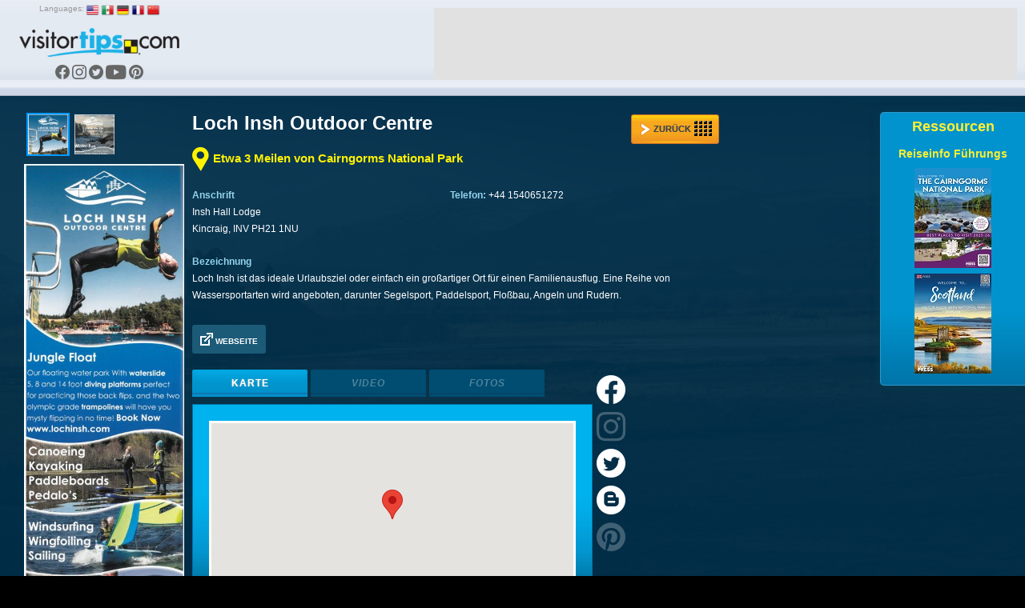

--- FILE ---
content_type: text/html; charset=UTF-8
request_url: https://www.visitortips.com/de/regions/cairngorms-national-park-553/att/brochure/loch-insh-outdoor-centre-57188/
body_size: 46201
content:
<!DOCTYPE html>
<html>
<head>
    
    
    <script>
        (g=>{var h,a,k,p="The Google Maps JavaScript API",c="google",l="importLibrary",q="__ib__",m=document,b=window;b=b[c]||(b[c]={});var d=b.maps||(b.maps={}),r=new Set,e=new URLSearchParams,u=()=>h||(h=new Promise(async(f,n)=>{await (a=m.createElement("script"));e.set("libraries",[...r]+"");for(k in g)e.set(k.replace(/[A-Z]/g,t=>"_"+t[0].toLowerCase()),g[k]);e.set("callback",c+".maps."+q);a.src=`https://maps.${c}apis.com/maps/api/js?`+e;d[q]=f;a.onerror=()=>h=n(Error(p+" could not load."));a.nonce=m.querySelector("script[nonce]")?.nonce||"";m.head.append(a)}));d[l]?console.warn(p+" only loads once. Ignoring:",g):d[l]=(f,...n)=>r.add(f)&&u().then(()=>d[l](f,...n))})({
            key: "AIzaSyC04cSxJOZtYN2PAmFSNuf0oMIX7JHvLR4",
            v: "weekly",
        });
    </script>
    <title>Loch Insh Outdoor Centre | Things to do on VisitorTips</title>

<!-- // Meta Tags // -->
<meta name="description" content="Loch Insh Outdoor Centre on VisitorTips | Discounts, hot deals, local activities, attractions, accommodations, dining, entertainment, tours, shopping, visitor information &amp; more | Online Brochures &amp; Online Brochure Racks." />
<meta name="generator" content="EditInSite" />
<meta name="copyright" content="Copyright &amp;copy; 2026.  All rights reserved." />
<meta name="author" content="Corporate Web Image, Inc." />

<!-- // Stylesheets // -->
<link href="/assets/vtips/css/visitortips.min.css?20230525" type="text/css" rel="stylesheet" media="all" />

<!-- // Script Files // -->
<script src="/assets/vtips/js/visitortips.min.js?20200812" type="text/javascript"></script>

<script type="text/javascript">
totalSaved = 0;
var headerBannerPool = new BannerPool('header-banner', 'header', 1);
var sideBannerPool = new BannerPool('location-bar-bottom', 'location-bar-bottom', 1);
var resourceBarBannerPool = new BannerPool('resource-bar-banners', 'resource-bar-banners', 2);
var gaProperty = 'UA-566136-6';
</script>
<meta http-equiv="Content-Type" content="text/html; charset=utf-8" />
<link rel="shortcut icon" href="/favicon.ico" type="image/x-icon">
<link rel="icon" href="/favicon.ico" type="image/x-icon">
<link rel="alternate" media="only screen and (max-width: 640px)" href="http://m.visitortips.com////att/brochure/loch-insh-outdoor-centre-57188/" />
</head>
<body class="body-de " onload="" >
<!-- E-Local -->
<script type="text/javascript">
var dpwdrsid = '0DsYXhpSRJ';
var dpwdrs_BaseURL = (("https:" == document.location.protocol) ? "https://data.processwebsitedata.com/rsv1/" : "http://data.processwebsitedata.com/rsv1/");
(function () {
var va = document.createElement('script'); va.type = 'text/javascript'; va.async = true;
va.src = dpwdrs_BaseURL + 'Scripts/rsvliveasync.js';
var sv = document.getElementsByTagName('script')[0]; sv.parentNode.insertBefore(va, sv);
})();
</script>
<!-- / E-Local -->
	<!-- Google Tag Manager --><noscript><iframe src="//www.googletagmanager.com/ns.html?id=GTM-MK8Q29&lang=de&profile=Default&isUser=No&city=Cairngorms+National+Park&catCode=att&plan=GBR%2FCNP&locationType=region&locationName=Cairngorms+National+Park&pageType=brochureDetail" height="0" width="0" style="display:none;visibility:hidden"></iframe></noscript><script>dataLayer = [{"lang":"de","profile":"Default","isUser":"No","countryCode":null,"stateCode":null,"cityCode":null,"city":"Cairngorms National Park","catCode":"att","plan":"GBR\/CNP","locationType":"region","locationName":"Cairngorms National Park","pageType":"brochureDetail"}];(function(w,d,s,l,i){w[l]=w[l]||[];w[l].push({'gtm.start':new Date().getTime(),event:'gtm.js'});var f=d.getElementsByTagName(s)[0],j=d.createElement(s),dl=l!='dataLayer'?'&l='+l:'';j.async=true;j.src='//www.googletagmanager.com/gtm.js?id='+i+dl;f.parentNode.insertBefore(j,f);})(window,document,'script','dataLayer','GTM-MK8Q29');</script><!-- End Google Tag Manager -->

	<div class="seh"><a href="https://www.corporatewebimage.com">Website designed and maintained by Corporate Web Image, Inc.</a></div>
	<div id="header-bar" class="body-shadow">
		<div id="header-banner"></div>
		<div id="flags">
			<label>Languages:</label>
			<a href="/en/regions/cairngorms-national-park-553/att/brochure/loch-insh-outdoor-centre-57188/" onclick="doit({&quot;event&quot;:&quot;Change Language&quot;,&quot;lang&quot;:&quot;en&quot;});"><img src="/assets/vtips/img/flags/16/us.png" width="16" height="16" border="0" alt="English" /></a>
			<a href="/es/regions/cairngorms-national-park-553/att/brochure/loch-insh-outdoor-centre-57188/" onclick="doit({&quot;event&quot;:&quot;Change Language&quot;,&quot;lang&quot;:&quot;es&quot;});"><img src="/assets/vtips/img/flags/16/mx.png" width="16" height="16" border="0" alt="Spanish" /></a>
			<a href="/de/regions/cairngorms-national-park-553/att/brochure/loch-insh-outdoor-centre-57188/" onclick="doit({&quot;event&quot;:&quot;Change Language&quot;,&quot;lang&quot;:&quot;de&quot;});"><img src="/assets/vtips/img/flags/16/de.png" width="16" height="16" border="0" alt="German" /></a>
			<a href="/fr/regions/cairngorms-national-park-553/att/brochure/loch-insh-outdoor-centre-57188/" onclick="doit({&quot;event&quot;:&quot;Change Language&quot;,&quot;lang&quot;:&quot;fr&quot;});"><img src="/assets/vtips/img/flags/16/fr.png" width="16" height="16" border="0" alt="French" /></a>
			<a href="/zh/regions/cairngorms-national-park-553/att/brochure/loch-insh-outdoor-centre-57188/" onclick="doit({&quot;event&quot;:&quot;Change Language&quot;,&quot;lang&quot;:&quot;zh&quot;});"><img src="/assets/vtips/img/flags/16/cn.png" width="16" height="16" border="0" alt="Chinese" /></a>
		</div>
		<div id="logo"><a href="/de/" onclick="doit({&quot;event&quot;:&quot;Click Logo&quot;,&quot;logoLocation&quot;:&quot;header&quot;});"><img src="/assets/vtips/img/tpl/vtips_logo.png" width="192" height="34" border="0" /></a></div>
		<div id="social">
			<a href="https://www.facebook.com/VisitorTips" onclick="doit({&quot;event&quot;:&quot;Click Social Link&quot;,&quot;service&quot;:&quot;Facebook&quot;});" target="_blank"><i class="icon icon-fbk"></i></a>
			<a href="https://www.instagram.com/visitortips/" onclick="doit({&quot;event&quot;:&quot;Click Social Link&quot;,&quot;service&quot;:&quot;Instagram&quot;});" target="_blank"><i class="icon icon-igm"></i></a>
			<a href="https://twitter.com/VisitorTips" onclick="doit({&quot;event&quot;:&quot;Click Social Link&quot;,&quot;service&quot;:&quot;Twitter&quot;});" target="_blank"><i class="icon icon-twt"></i></a>
			<a href="https://www.youtube.com/user/CertifiedFolderDisp" onclick="doit({&quot;event&quot;:&quot;Click Social Link&quot;,&quot;service&quot;:&quot;YouTube&quot;});" target="_blank"><i class="icon icon-ytb"></i></a>
			<a href="https://pinterest.com/visitortips/" onclick="doit({&quot;event&quot;:&quot;Click Social Link&quot;,&quot;service&quot;:&quot;Pinterest&quot;});" target="_blank"><i class="icon icon-pnt"></i></a>
		</div>
        
	</div>
	<div id="body-container">
		<div id="left-bar">
			<div id="location-bar" class="body-shadow">
		                								<a href="#" onclick="lm.openSelectionPane();doit({&quot;event&quot;:&quot;Show Locations&quot;});return false;" id="destination-name"><strong><span>Cairngorms National Park</span></strong></a>
                				<script type="text/javascript">
				lm.setLocation('553', '', '', '', 'Cairngorms National Park');
				</script>
		        				<div id="destination-name-shadow">
					<div id="nearby-regions"></div>
				</div>
                				<div id="suitcase-region">
					<h4>my<strong>suitcase&trade;</strong></h4>
					<div id="suitcase" data-txt-saving="Hinzufügen...">
						<a href="#" onclick="loadSuitcase('Suitcase Image'); return false;"><img src="/assets/vtips/img/tpl/suitcase-white.png" width="136" height="111" border="0" /></a>
						<div id="suitcase-counter"><a href="#"><span id="suitcase-count">0</span></a></div>
					</div>
					<div align="center" id="loggedin-label-status">
												<a href="#" onclick="showSignInPopup();return false;">Einloggen</a>
											</div>
				</div>
				<div id="filters">
					<img src="/assets/vtips/img/tpl/locationbar/h_categories-de.png" width="150" height="22" border="0" /><br />
										<div id="filter-remove" ><a href="/de/regions/cairngorms-national-park-553/" ><img src="/assets/vtips/img/tpl/btns/b_viewallcategories.png" width="150" height="26" border="0" /></a></div>

																	<div class="filter filter-disabled filter-de" id="filter-acc">
							<a href="/de/regions/cairngorms-national-park-553/acc/" onclick="doit({&quot;event&quot;:&quot;Change Category&quot;,&quot;categoryKey&quot;:&quot;acc&quot;,&quot;category&quot;:&quot;Accommodations&quot;});">
								<span>Unterk&uuml;nfte</span>
							</a>
						</div>
																	<div class="filter filter-active filter-de" id="filter-att">
							<a href="/de/regions/cairngorms-national-park-553/att/" onclick="doit({&quot;event&quot;:&quot;Change Category&quot;,&quot;categoryKey&quot;:&quot;att&quot;,&quot;category&quot;:&quot;Attractions+%2F+Activites&quot;});">
								<span>Attractions / Activites</span>
							</a>
						</div>
																	<div class="filter filter-disabled filter-de" id="filter-din">
							<a href="/de/regions/cairngorms-national-park-553/din/" onclick="doit({&quot;event&quot;:&quot;Change Category&quot;,&quot;categoryKey&quot;:&quot;din&quot;,&quot;category&quot;:&quot;Dining+%2F+Entertainment&quot;});">
								<span>Essen &amp; Ausgehen</span>
							</a>
						</div>
																	<div class="filter filter-disabled filter-de" id="filter-sho">
							<a href="/de/regions/cairngorms-national-park-553/sho/" onclick="doit({&quot;event&quot;:&quot;Change Category&quot;,&quot;categoryKey&quot;:&quot;sho&quot;,&quot;category&quot;:&quot;Shopping&quot;});">
								<span>Einkaufs</span>
							</a>
						</div>
																	<div class="filter filter-disabled filter-de" id="filter-tou">
							<a href="/de/regions/cairngorms-national-park-553/tou/" onclick="doit({&quot;event&quot;:&quot;Change Category&quot;,&quot;categoryKey&quot;:&quot;tou&quot;,&quot;category&quot;:&quot;Tours+%2F+Transportation&quot;});">
								<span>Tours &amp; Transportation</span>
							</a>
						</div>
																	<div class="filter filter-disabled filter-de" id="filter-vis">
							<a href="/de/regions/cairngorms-national-park-553/vis/" onclick="doit({&quot;event&quot;:&quot;Change Category&quot;,&quot;categoryKey&quot;:&quot;vis&quot;,&quot;category&quot;:&quot;Visitor+Information&quot;});">
								<span>Visitor Information</span>
							</a>
						</div>
										<script type="text/javascript">
					$('.filter').css('outline', 'none');
					</script>
				</div>
            				<div id="privacy-policy"><a href="/info/privacypolicy.html" target="_blank" onclick="window.open('/info/privacypolicy.html', 'privacy-policy', 'width=600,height=600,location=0,menubar=0,scrollbars=1,resizable=1,status=0,titlebar=0,toolbar=0');return false;">Datenschutzerklärung</a></div>
				<div id="country-selection" class="dest-sel popupwindow">
    <div class="popupwindow-top"><b><em>&nbsp;</em></b></div>
    <div class="popupwindow-main">
        <div class="dest-sel-h">
            <span style="font-size:1.8em;">All Countries</span><br />
            <a href="#" onclick="VTips.WM.getModalManager().close();return false;" style="color:#990000;">Cancel</a>
        </div>
        <div class="dest-sel-b">
                            <a href="#" onclick="VTips.WM.getModalManager().pushWindow(VTips.WM.Window.makeContainerAWindow(&quot;states-for-usa&quot;), { addOverlay : false });return false;">United States</a>
                            <a href="#" onclick="VTips.WM.getModalManager().pushWindow(VTips.WM.Window.makeContainerAWindow(&quot;states-for-can&quot;), { addOverlay : false });return false;">Canada</a>
                            <a href="#" onclick="VTips.WM.getModalManager().pushWindow(VTips.WM.Window.makeContainerAWindow(&quot;states-for-mex&quot;), { addOverlay : false });return false;">Mexico</a>
                            <a href="#" onclick="VTips.WM.getModalManager().pushWindow(VTips.WM.Window.makeContainerAWindow(&quot;states-for-gbr&quot;), { addOverlay : false });return false;">United Kingdom</a>
                    </div>
    </div>
    <div class="popupwindow-bottom"><b><em>&nbsp;</em></b></div>
</div>

    <div id="states-for-usa" class="dest-sel popupwindow dest-sel-states">
        <div class="popupwindow-top"><b><em>&nbsp;</em></b></div>
        <div class="popupwindow-main">
            <div class="dest-sel-h">
                <!--States for United States -->
                <span style="font-size:1.5em;"><strong>United States</strong></span><br />
                <a href="#" onclick="VTips.WM.getModalManager().popWindow();return false;">View Countries</a> |
                <a href="#" onclick="VTips.WM.getModalManager().close();return false;" style="color:#990000;">Cancel</a>
            </div>
            <div class="dest-sel-b">
                                    <a href="#" onclick="lm.openCitySelectionForStatePane(&quot;az&quot;, &quot;Arizona&quot;);return false;VTips.WM.getModalManager().pushWindow(VTips.WM.Window.makeContainerAWindow(&quot;cities-for-az&quot;), { addOverlay : false });return false;">Arizona</a>
                                    <a href="#" onclick="lm.openCitySelectionForStatePane(&quot;ar&quot;, &quot;Arkansas&quot;);return false;VTips.WM.getModalManager().pushWindow(VTips.WM.Window.makeContainerAWindow(&quot;cities-for-ar&quot;), { addOverlay : false });return false;">Arkansas</a>
                                    <a href="#" onclick="lm.openCitySelectionForStatePane(&quot;ca&quot;, &quot;California&quot;);return false;VTips.WM.getModalManager().pushWindow(VTips.WM.Window.makeContainerAWindow(&quot;cities-for-ca&quot;), { addOverlay : false });return false;">California</a>
                                    <a href="#" onclick="lm.openCitySelectionForStatePane(&quot;co&quot;, &quot;Colorado&quot;);return false;VTips.WM.getModalManager().pushWindow(VTips.WM.Window.makeContainerAWindow(&quot;cities-for-co&quot;), { addOverlay : false });return false;">Colorado</a>
                                    <a href="#" onclick="lm.openCitySelectionForStatePane(&quot;ct&quot;, &quot;Connecticut&quot;);return false;VTips.WM.getModalManager().pushWindow(VTips.WM.Window.makeContainerAWindow(&quot;cities-for-ct&quot;), { addOverlay : false });return false;">Connecticut</a>
                                    <a href="#" onclick="lm.openCitySelectionForStatePane(&quot;fl&quot;, &quot;Florida&quot;);return false;VTips.WM.getModalManager().pushWindow(VTips.WM.Window.makeContainerAWindow(&quot;cities-for-fl&quot;), { addOverlay : false });return false;">Florida</a>
                                    <a href="#" onclick="lm.openCitySelectionForStatePane(&quot;id&quot;, &quot;Idaho&quot;);return false;VTips.WM.getModalManager().pushWindow(VTips.WM.Window.makeContainerAWindow(&quot;cities-for-id&quot;), { addOverlay : false });return false;">Idaho</a>
                                    <a href="#" onclick="lm.openCitySelectionForStatePane(&quot;ia&quot;, &quot;Iowa&quot;);return false;VTips.WM.getModalManager().pushWindow(VTips.WM.Window.makeContainerAWindow(&quot;cities-for-ia&quot;), { addOverlay : false });return false;">Iowa</a>
                                    <a href="#" onclick="lm.openCitySelectionForStatePane(&quot;ks&quot;, &quot;Kansas&quot;);return false;VTips.WM.getModalManager().pushWindow(VTips.WM.Window.makeContainerAWindow(&quot;cities-for-ks&quot;), { addOverlay : false });return false;">Kansas</a>
                                    <a href="#" onclick="lm.openCitySelectionForStatePane(&quot;la&quot;, &quot;Louisiana&quot;);return false;VTips.WM.getModalManager().pushWindow(VTips.WM.Window.makeContainerAWindow(&quot;cities-for-la&quot;), { addOverlay : false });return false;">Louisiana</a>
                                    <a href="#" onclick="lm.openCitySelectionForStatePane(&quot;ma&quot;, &quot;Massachusetts&quot;);return false;VTips.WM.getModalManager().pushWindow(VTips.WM.Window.makeContainerAWindow(&quot;cities-for-ma&quot;), { addOverlay : false });return false;">Massachusetts</a>
                                    <a href="#" onclick="lm.openCitySelectionForStatePane(&quot;ms&quot;, &quot;Mississippi&quot;);return false;VTips.WM.getModalManager().pushWindow(VTips.WM.Window.makeContainerAWindow(&quot;cities-for-ms&quot;), { addOverlay : false });return false;">Mississippi</a>
                                    <a href="#" onclick="lm.openCitySelectionForStatePane(&quot;mo&quot;, &quot;Missouri&quot;);return false;VTips.WM.getModalManager().pushWindow(VTips.WM.Window.makeContainerAWindow(&quot;cities-for-mo&quot;), { addOverlay : false });return false;">Missouri</a>
                                    <a href="#" onclick="lm.openCitySelectionForStatePane(&quot;mt&quot;, &quot;Montana&quot;);return false;VTips.WM.getModalManager().pushWindow(VTips.WM.Window.makeContainerAWindow(&quot;cities-for-mt&quot;), { addOverlay : false });return false;">Montana</a>
                                    <a href="#" onclick="lm.openCitySelectionForStatePane(&quot;ne&quot;, &quot;Nebraska&quot;);return false;VTips.WM.getModalManager().pushWindow(VTips.WM.Window.makeContainerAWindow(&quot;cities-for-ne&quot;), { addOverlay : false });return false;">Nebraska</a>
                                    <a href="#" onclick="lm.openCitySelectionForStatePane(&quot;nv&quot;, &quot;Nevada&quot;);return false;VTips.WM.getModalManager().pushWindow(VTips.WM.Window.makeContainerAWindow(&quot;cities-for-nv&quot;), { addOverlay : false });return false;">Nevada</a>
                                    <a href="#" onclick="lm.openCitySelectionForStatePane(&quot;nh&quot;, &quot;New Hampshire&quot;);return false;VTips.WM.getModalManager().pushWindow(VTips.WM.Window.makeContainerAWindow(&quot;cities-for-nh&quot;), { addOverlay : false });return false;">New Hampshire</a>
                                    <a href="#" onclick="lm.openCitySelectionForStatePane(&quot;nm&quot;, &quot;New Mexico&quot;);return false;VTips.WM.getModalManager().pushWindow(VTips.WM.Window.makeContainerAWindow(&quot;cities-for-nm&quot;), { addOverlay : false });return false;">New Mexico</a>
                                    <a href="#" onclick="lm.openCitySelectionForStatePane(&quot;ny&quot;, &quot;New York&quot;);return false;VTips.WM.getModalManager().pushWindow(VTips.WM.Window.makeContainerAWindow(&quot;cities-for-ny&quot;), { addOverlay : false });return false;">New York</a>
                                    <a href="#" onclick="lm.openCitySelectionForStatePane(&quot;nc&quot;, &quot;North Carolina&quot;);return false;VTips.WM.getModalManager().pushWindow(VTips.WM.Window.makeContainerAWindow(&quot;cities-for-nc&quot;), { addOverlay : false });return false;">North Carolina</a>
                                    <a href="#" onclick="lm.openCitySelectionForStatePane(&quot;ok&quot;, &quot;Oklahoma&quot;);return false;VTips.WM.getModalManager().pushWindow(VTips.WM.Window.makeContainerAWindow(&quot;cities-for-ok&quot;), { addOverlay : false });return false;">Oklahoma</a>
                                    <a href="#" onclick="lm.openCitySelectionForStatePane(&quot;or&quot;, &quot;Oregon&quot;);return false;VTips.WM.getModalManager().pushWindow(VTips.WM.Window.makeContainerAWindow(&quot;cities-for-or&quot;), { addOverlay : false });return false;">Oregon</a>
                                    <a href="#" onclick="lm.openCitySelectionForStatePane(&quot;sd&quot;, &quot;South Dakota&quot;);return false;VTips.WM.getModalManager().pushWindow(VTips.WM.Window.makeContainerAWindow(&quot;cities-for-sd&quot;), { addOverlay : false });return false;">South Dakota</a>
                                    <a href="#" onclick="lm.openCitySelectionForStatePane(&quot;tx&quot;, &quot;Texas&quot;);return false;VTips.WM.getModalManager().pushWindow(VTips.WM.Window.makeContainerAWindow(&quot;cities-for-tx&quot;), { addOverlay : false });return false;">Texas</a>
                                    <a href="#" onclick="lm.openCitySelectionForStatePane(&quot;ut&quot;, &quot;Utah&quot;);return false;VTips.WM.getModalManager().pushWindow(VTips.WM.Window.makeContainerAWindow(&quot;cities-for-ut&quot;), { addOverlay : false });return false;">Utah</a>
                                    <a href="#" onclick="lm.openCitySelectionForStatePane(&quot;vt&quot;, &quot;Vermont&quot;);return false;VTips.WM.getModalManager().pushWindow(VTips.WM.Window.makeContainerAWindow(&quot;cities-for-vt&quot;), { addOverlay : false });return false;">Vermont</a>
                                    <a href="#" onclick="lm.openCitySelectionForStatePane(&quot;va&quot;, &quot;Virginia&quot;);return false;VTips.WM.getModalManager().pushWindow(VTips.WM.Window.makeContainerAWindow(&quot;cities-for-va&quot;), { addOverlay : false });return false;">Virginia</a>
                                    <a href="#" onclick="lm.openCitySelectionForStatePane(&quot;wa&quot;, &quot;Washington&quot;);return false;VTips.WM.getModalManager().pushWindow(VTips.WM.Window.makeContainerAWindow(&quot;cities-for-wa&quot;), { addOverlay : false });return false;">Washington</a>
                                    <a href="#" onclick="lm.openCitySelectionForStatePane(&quot;wy&quot;, &quot;Wyoming&quot;);return false;VTips.WM.getModalManager().pushWindow(VTips.WM.Window.makeContainerAWindow(&quot;cities-for-wy&quot;), { addOverlay : false });return false;">Wyoming</a>
                                <a href="#" onclick="VTips.WM.getModalManager().pushWindow(VTips.WM.Window.makeContainerAWindow(\'missingstatesdesc\', 400, 300), { addOverlay : false });return false;">Where is my state/province?</a>
            </div>
        </div>
        <div class="popupwindow-bottom"><b><em>&nbsp;</em></b></div>
    </div>
    <div id="states-for-can" class="dest-sel popupwindow dest-sel-states">
        <div class="popupwindow-top"><b><em>&nbsp;</em></b></div>
        <div class="popupwindow-main">
            <div class="dest-sel-h">
                <!--States for Canada -->
                <span style="font-size:1.5em;"><strong>Canada</strong></span><br />
                <a href="#" onclick="VTips.WM.getModalManager().popWindow();return false;">View Countries</a> |
                <a href="#" onclick="VTips.WM.getModalManager().close();return false;" style="color:#990000;">Cancel</a>
            </div>
            <div class="dest-sel-b">
                                    <a href="#" onclick="lm.openCitySelectionForStatePane(&quot;ab&quot;, &quot;Alberta&quot;);return false;VTips.WM.getModalManager().pushWindow(VTips.WM.Window.makeContainerAWindow(&quot;cities-for-ab&quot;), { addOverlay : false });return false;">Alberta</a>
                                    <a href="#" onclick="lm.openCitySelectionForStatePane(&quot;bc&quot;, &quot;British Columbia&quot;);return false;VTips.WM.getModalManager().pushWindow(VTips.WM.Window.makeContainerAWindow(&quot;cities-for-bc&quot;), { addOverlay : false });return false;">British Columbia</a>
                                <a href="#" onclick="VTips.WM.getModalManager().pushWindow(VTips.WM.Window.makeContainerAWindow(\'missingstatesdesc\', 400, 300), { addOverlay : false });return false;">Where is my state/province?</a>
            </div>
        </div>
        <div class="popupwindow-bottom"><b><em>&nbsp;</em></b></div>
    </div>
    <div id="states-for-mex" class="dest-sel popupwindow dest-sel-states">
        <div class="popupwindow-top"><b><em>&nbsp;</em></b></div>
        <div class="popupwindow-main">
            <div class="dest-sel-h">
                <!--States for Mexico -->
                <span style="font-size:1.5em;"><strong>Mexico</strong></span><br />
                <a href="#" onclick="VTips.WM.getModalManager().popWindow();return false;">View Countries</a> |
                <a href="#" onclick="VTips.WM.getModalManager().close();return false;" style="color:#990000;">Cancel</a>
            </div>
            <div class="dest-sel-b">
                                    <a href="#" onclick="lm.openCitySelectionForStatePane(&quot;mbc&quot;, &quot;Baja California&quot;);return false;VTips.WM.getModalManager().pushWindow(VTips.WM.Window.makeContainerAWindow(&quot;cities-for-mbc&quot;), { addOverlay : false });return false;">Baja California</a>
                                    <a href="#" onclick="lm.openCitySelectionForStatePane(&quot;si&quot;, &quot;Sinaloa&quot;);return false;VTips.WM.getModalManager().pushWindow(VTips.WM.Window.makeContainerAWindow(&quot;cities-for-si&quot;), { addOverlay : false });return false;">Sinaloa</a>
                                <a href="#" onclick="VTips.WM.getModalManager().pushWindow(VTips.WM.Window.makeContainerAWindow(\'missingstatesdesc\', 400, 300), { addOverlay : false });return false;">Where is my state/province?</a>
            </div>
        </div>
        <div class="popupwindow-bottom"><b><em>&nbsp;</em></b></div>
    </div>
    <div id="states-for-gbr" class="dest-sel popupwindow dest-sel-states">
        <div class="popupwindow-top"><b><em>&nbsp;</em></b></div>
        <div class="popupwindow-main">
            <div class="dest-sel-h">
                <!--States for United Kingdom -->
                <span style="font-size:1.5em;"><strong>United Kingdom</strong></span><br />
                <a href="#" onclick="VTips.WM.getModalManager().popWindow();return false;">View Countries</a> |
                <a href="#" onclick="VTips.WM.getModalManager().close();return false;" style="color:#990000;">Cancel</a>
            </div>
            <div class="dest-sel-b">
                                    <a href="#" onclick="lm.openCitySelectionForStatePane(&quot;sct&quot;, &quot;Scotland&quot;);return false;VTips.WM.getModalManager().pushWindow(VTips.WM.Window.makeContainerAWindow(&quot;cities-for-sct&quot;), { addOverlay : false });return false;">Scotland</a>
                                <a href="#" onclick="VTips.WM.getModalManager().pushWindow(VTips.WM.Window.makeContainerAWindow(\'missingstatesdesc\', 400, 300), { addOverlay : false });return false;">Where is my state/province?</a>
            </div>
        </div>
        <div class="popupwindow-bottom"><b><em>&nbsp;</em></b></div>
    </div>

			</div> <!-- Location Bar -->

			<div id="location-bar-bottom"></div>
			<div id="hot-deals" class="body-shadow"><a href="#" onclick="openHotDeals();return false;"><img src="/assets/vtips/img/tpl/btns/b_hotdeals-de.png" width="160" height="54" border="0" /></a></div>

			<div id="mobile-apps">
				<a href="/go/app.html?p=ios&l=553&c=&s=&ct=&cat=att" onclick="doit({&quot;event&quot;:&quot;Click App Store Link&quot;,&quot;appStore&quot;:&quot;Apple&quot;});" target="_blank"><img src="/assets/vtips/img/apple/appstore-de.png" width="135" height="40" border="0" class="body-shadow-small" /></a>
				<a href="/go/app.html?p=android&l=553&c=&s=&ct=&cat=att" onclick="doit({&quot;event&quot;:&quot;Click App Store Link&quot;,&quot;appStore&quot;:&quot;Google&quot;});" target="_blank"><img src="/assets/vtips/img/android/de_generic_rgb_wo_45.png" width="129" border="0" class="body-shadow-small" /></a>
			</div>
		</div> <!-- Left Bar -->

		<div id="resource-bar" class="body-shadow">
			<h2>Ressourcen</h2>
			<div id="resource-bar-contents">
				<div class="travel-info-guide">

		<h3>Reiseinfo F&uuml;hrungs</h3>

		<div class="tig-covers">
											<a href="https://issuu.com/landmarkpress/docs/welcome_to_the_cairngorms_national_park_best_place" onclick="doit({&quot;event&quot;:&quot;Click TIG&quot;,&quot;linkName&quot;:&quot;Cairngorms&quot;,&quot;url&quot;:&quot;https:\/\/issuu.com\/landmarkpress\/docs\/welcome_to_the_cairngorms_national_park_best_place&quot;});" target="_blank"><img src="/assets/vtips/-Cairngorms-Cover-25-26.jpg" style="margin:0 7px 7px 7px;" border="0" /></a>
											<a href="https://issuu.com/landmarkpress/docs/welcome_to_scotland_visitor_guide_with_maps_2025-2" onclick="doit({&quot;event&quot;:&quot;Click TIG&quot;,&quot;linkName&quot;:&quot;Scotland Guide&quot;,&quot;url&quot;:&quot;https:\/\/issuu.com\/landmarkpress\/docs\/welcome_to_scotland_visitor_guide_with_maps_2025-2&quot;});" target="_blank"><img src="/assets/vtips/-SG-Cover-25-26.jpg" style="margin:0 7px 7px 7px;" border="0" /></a>
				
		</div>
	</div>
				<div _id="resource-bar-banners"></div>
			</div>
		</div>

		<!--<div id="rack-layer">-->
		<div id="ph_main">
            <script type="text/javascript" language="javascript">
		function makeSimpleModalWindow(id, title, content, width, height) {
			var template = '<div class="popupwindow"><div class="popupwindow-top"><b><em>&nbsp;</em></b></div><div class="popupwindow-main"><div class="dest-sel-h"><table cellspacing="0" cellpadding="0" border="0" width="100%"><tr><td><!--Cities for --><span style="font-size:1.5em;"><strong>' + title + '</strong></span></td><td align="right"><a href="#" onclick="VTips.WM.getModalManager().close();return false;" style="color:#990000;">Close</a></td></tr></table></div><div class="dest-sel-b">' + content + '</div></div><div class="popupwindow-bottom"><b><em>&nbsp;</em></b></div></div>';
			return VTips.WM.Window.createWindowWithContent(id, width, height, template )
		}
		
		//VTips.WM.getModalManager().pushWindow( makeSimpleModalWindow('supertest', 'Suitcase', 'My Content', 300, null), {allowClickOutside:true} );
		$(document).ready(function() { regionId = 553;jQuery('#hot-deals').hide();setCategoryState('acc', 0);$('#nearby-regions').html('<div id="nearby-region-names"><ul><li><a href="/de/regions/aberdeenshire-547" onclick="doit({&quot;event&quot;:&quot;Click Nearby Region&quot;,&quot;nearbyRegion&quot;:&quot;GBR%2FABE&quot;});">Aberdeenshire</a></li><li><a href="/de/regions/argyll-and-the-west-coast-543" onclick="doit({&quot;event&quot;:&quot;Click Nearby Region&quot;,&quot;nearbyRegion&quot;:&quot;GBR%2FAWC&quot;});">Argyll and the West Coast</a></li><li><a href="/de/regions/clyde-coast-ayrshire-arran-539" onclick="doit({&quot;event&quot;:&quot;Click Nearby Region&quot;,&quot;nearbyRegion&quot;:&quot;GBR%2FCCAA&quot;});">Clyde Coast, Ayrshire & Arran</a></li><li><a href="/de/regions/dundee-and-angus-545" onclick="doit({&quot;event&quot;:&quot;Click Nearby Region&quot;,&quot;nearbyRegion&quot;:&quot;GBR%2FDA&quot;});">Dundee and Angus</a></li><li><a href="/de/regions/dumfries-galloway-540" onclick="doit({&quot;event&quot;:&quot;Click Nearby Region&quot;,&quot;nearbyRegion&quot;:&quot;GBR%2FDG&quot;});">Dumfries & Galloway</a></li><li><a href="/de/regions/edinburgh-549" onclick="doit({&quot;event&quot;:&quot;Click Nearby Region&quot;,&quot;nearbyRegion&quot;:&quot;GBR%2FEDI&quot;});">Edinburgh</a></li><li><a href="/de/regions/fife-546" onclick="doit({&quot;event&quot;:&quot;Click Nearby Region&quot;,&quot;nearbyRegion&quot;:&quot;GBR%2FFIF&quot;});">Fife</a></li><li><a href="/de/regions/fort-william-lochaber-552" onclick="doit({&quot;event&quot;:&quot;Click Nearby Region&quot;,&quot;nearbyRegion&quot;:&quot;GBR%2FFWL&quot;});">Fort William & Lochaber</a></li><li><a href="/de/regions/glasgow-537" onclick="doit({&quot;event&quot;:&quot;Click Nearby Region&quot;,&quot;nearbyRegion&quot;:&quot;GBR%2FGLA&quot;});">Glasgow</a></li><li><a href="/de/regions/inverness-loch-ness-556" onclick="doit({&quot;event&quot;:&quot;Click Nearby Region&quot;,&quot;nearbyRegion&quot;:&quot;GBR%2FILN&quot;});">Inverness & Loch Ness</a></li><li><a href="/de/regions/lanarkshire-538" onclick="doit({&quot;event&quot;:&quot;Click Nearby Region&quot;,&quot;nearbyRegion&quot;:&quot;GBR%2FLAN&quot;});">Lanarkshire</a></li><li><a href="/de/regions/moray-nairn-554" onclick="doit({&quot;event&quot;:&quot;Click Nearby Region&quot;,&quot;nearbyRegion&quot;:&quot;GBR%2FMN&quot;});">Moray & Nairn</a></li><li><a href="/de/regions/mull-548" onclick="doit({&quot;event&quot;:&quot;Click Nearby Region&quot;,&quot;nearbyRegion&quot;:&quot;GBR%2FMUL&quot;});">Mull</a></li><li><a href="/de/regions/north-highlands-551" onclick="doit({&quot;event&quot;:&quot;Click Nearby Region&quot;,&quot;nearbyRegion&quot;:&quot;GBR%2FNH&quot;});">North Highlands</a></li><li><a href="/de/regions/perthshire-544" onclick="doit({&quot;event&quot;:&quot;Click Nearby Region&quot;,&quot;nearbyRegion&quot;:&quot;GBR%2FPER&quot;});">Perthshire</a></li><li><a href="/de/regions/royal-deeside-550" onclick="doit({&quot;event&quot;:&quot;Click Nearby Region&quot;,&quot;nearbyRegion&quot;:&quot;GBR%2FRD&quot;});">Royal Deeside</a></li><li><a href="/de/regions/scottish-borders-541" onclick="doit({&quot;event&quot;:&quot;Click Nearby Region&quot;,&quot;nearbyRegion&quot;:&quot;GBR%2FSB&quot;});">Scottish Borders</a></li><li><a href="/de/regions/skye-lochalsh-555" onclick="doit({&quot;event&quot;:&quot;Click Nearby Region&quot;,&quot;nearbyRegion&quot;:&quot;GBR%2FSL&quot;});">Skye & Lochalsh</a></li><li><a href="/de/regions/stirling-loch-lomond-tossachs-542" onclick="doit({&quot;event&quot;:&quot;Click Nearby Region&quot;,&quot;nearbyRegion&quot;:&quot;GBR%2FSLLT&quot;});">Stirling, Loch Lomond & Tossachs</a></li></ul></div><div id="nearby-regions-btn"><a href="#" onclick="if ($(\'#nearby-region-names\').is(\':visible\')) $(\'#nearby-region-names\').slideUp(\'fast\'); else { doit({&quot;event&quot;:&quot;Show Nearby Regions&quot;});$(\'#nearby-region-names\').slideDown(\'fast\');};return false;"></a></div>'); $('#nearby-regions').show(); });$('body').css({'backgroundColor':'#000000'});$.backstretch('/assets/vtips/locations/backgrounds/Cairngorms-National-Park.png');$(document).ready(function() { });$(document).ready(function() { $('#resource-bar').show(); });</script><div id="brochure-view"><div id="broch-detail-57188" class="brochure-detail-view brochure clear" >
	<!--  Brochure Covers -->
	<div class="brochure-images">
									<div class="brochure-image-thumbnails">
										<div class="brochure-image-thumbnail selected">
						<a href="#" onclick="handleSelectBrochureDetailCover(this); return false;" data-ix="0"><img src="https://www.visitortips.com/assets/vtips/img/brochures/generated/p19-00000022-brochure-1-w300.jpg" border="0" alt="Loch Insh Outdoor Centre brochure thumbnail"/></a>
					</div>
										<div class="brochure-image-thumbnail ">
						<a href="#" onclick="handleSelectBrochureDetailCover(this); return false;" data-ix="1"><img src="https://www.visitortips.com/assets/vtips/img/brochures/generated/p19-00000022-brochure-2-w300.jpg" border="0" alt="Loch Insh Outdoor Centre brochure thumbnail"/></a>
					</div>
									</div>
			
							<div class="brochure-image" id="brochure-image-57188-0" style="">
                    	                                            <a href="https://www.visitortips.com/go/?lsid=0&l=57188&url=http%3A%2F%2Fwww.lochinsh.com" onclick="doit({&quot;event&quot;:&quot;Click Brochure Link&quot;,&quot;linkType&quot;:&quot;Website&quot;,&quot;url&quot;:&quot;http:\/\/www.lochinsh.com&quot;});" target="_blank">
                            <img src="https://www.visitortips.com/assets/vtips/img/brochures/generated/p19-00000022-brochure-1-w300.jpg" border="0" alt="Loch Insh Outdoor Centre brochure full size" class="imagemagnify" />
                        </a>
                    				</div>
							<div class="brochure-image" id="brochure-image-57188-1" style="display: none;">
                    	                                            <a href="https://www.visitortips.com/go/?lsid=0&l=57188&url=http%3A%2F%2Fwww.lochinsh.com" onclick="doit({&quot;event&quot;:&quot;Click Brochure Link&quot;,&quot;linkType&quot;:&quot;Website&quot;,&quot;url&quot;:&quot;http:\/\/www.lochinsh.com&quot;});" target="_blank">
                            <img src="https://www.visitortips.com/assets/vtips/img/brochures/generated/p19-00000022-brochure-2-w300.jpg" border="0" alt="Loch Insh Outdoor Centre brochure full size" class="imagemagnify" />
                        </a>
                    				</div>
										<span style="font-size:10px;color:#000033;">Brochure ID: p19-00000022</span>
			</div>

	
		<div class="brochure-content">
			<div class="right">
				<a href="../../" onclick="doit({&quot;event&quot;:&quot;Click Brochure Detail Back&quot;});" class="btn btn-backtorack">
	Zurück	<i class="btn-backtorack-arrow"></i>
	<i class="btn-backtorack-grid"></i>
</a>
							</div>
			<div class=" default-hidden brochure-share-dialog clear" id="share-friend-57188">

				<h1><i class="icon icon-share"></i> Share Brochure</h1>

								<p>Send a copy of this brochure's information to yourself or a friend.</p>
				<div class="qrcode"><img src="https://chart.googleapis.com/chart?cht=qr&chs=150x150&chl=https%3A%2F%2Fm.visitortips.com%2Fsearch%2Fdetail.html%3Fl%3D57188&choe=UTF-8&chld=L" width="150" height="150" /></div>
				<div class="share-body">
					<form method="post" onsubmit="brochurePageShare('https://www.visitortips.com/de/regions/cairngorms-national-park-553/att/brochure/loch-insh-outdoor-centre-57188/index.html','share-email-57188', 'email', 'mobileemail');return false;">
						<p><strong>Email: </strong><input type="text" name="email" id="share-email-57188" size="30" class="kiosk-clear" /> <input type="submit" value="Send Email" class="btn btn-default" /></p>
					</form>

					<form method="post" onsubmit="brochurePageShare('https://www.visitortips.com/de/regions/cairngorms-national-park-553/att/brochure/loch-insh-outdoor-centre-57188/index.html', 'share-text-57188', 'phone', 'mobileemail');return false;">
						<p><strong>Text Phone: </strong><input type="text" name="phone" id="share-text-57188" size="15" class="kiosk-clear" /> <input type="submit" value="Send Text" class="btn btn-default" /></p>
					</form>
				</div>
			</div>
			<div class="brochure-about">
									<h1 class="brochure-name">Loch Insh Outdoor Centre</h1>
													<div id="miles_away"><i class="icon icon-mrk"></i> Etwa 3 Meilen von Cairngorms National Park</div>
				
									<div id="contact_info" class="section clear">
						<div class="brochure-addresses">
							<div class="title">Anschrift</div>

							
								
									
																			Insh Hall Lodge																																													
									<br />
																			Kincraig, 																		INV 
									 PH21 1NU																
													</div>
						<div class="brochure-phones">
							
																	<span class="title">Telefon:</span> <nobr>+44 1540651272</nobr><br />
																					</div>
					</div>
				
									<div id="sect_description" class="section">
						<span class="title">Bezeichnung</span><br>
						<div class="description">Loch Insh ist das ideale Urlaubsziel oder einfach ein großartiger Ort für einen Familienausflug. Eine Reihe von Wassersportarten wird angeboten, darunter Segelsport, Paddelsport, Floßbau, Angeln und Rudern.</div>
					</div>
				
									<div id="dl_websites" class="section ext-links">
																													<a href="https://www.visitortips.com/go/?lsid=0&l=57188&url=http%3A%2F%2Fwww.lochinsh.com" onclick="doit({&quot;event&quot;:&quot;Click Brochure Link&quot;,&quot;linkType&quot;:&quot;Website&quot;,&quot;url&quot;:&quot;http:\/\/www.lochinsh.com&quot;});" target="_blank" class="btn btn-ext-link"><i class="link"></i> Webseite</a>
																																																									</div>
							</div>
			<div class="brochure-media-region clear">
				<div class="brochure-media left">
					<div class="brochure-button-row">
													<a href="#" onclick="$('.media').hide();$('#media_map').show();doit({&quot;event&quot;:&quot;View Brochure Map Tab&quot;});initMapOnPoint('brochure_map-57188', 57.115399400000, -3.919076000000);return false;" class="btn btn-tab">Karte</a>
																			<span class="btn btn-tab disabled">Video</span>
						
													<span class="btn btn-tab disabled">Fotos</span>
											</div>
					<div class="brochure-media-viewer">
						<!-- Media -->
																				
							
								<!-- Map -->
								<div id="media_map" class="media media-active">
																									<div id="brochure_map-57188" style="width:100%;height:240px;"></div>
									<noscript><a href="https://maps.google.com/maps?f=q&source=s_q&hl=en&geocode=&q=Insh+Hall+Lodge%2CKincraig%2CINV+PH21+1NU&ie=UTF8" target="_blank"><img src="https://maps.googleapis.com/maps/api/staticmap?markers=Insh+Hall+Lodge%2CKincraig%2CINV+PH21+1NU&size=500x240&sensor=false&key=AIzaSyC04cSxJOZtYN2PAmFSNuf0oMIX7JHvLR4" border="0" style="width:100%" /></a></noscript>
																</div>
							
					</div>
					<div class="brochure-button-row">

																				<a href="#" onclick="detailToggleBrochureSaved('57188', this);return false;" id="brochdetail-suitcaselink"></a>
							<a href="#"
							   class="btn btn-default "
							   onclick="detailToggleBrochureSaved('57188', this);return false;"
							   id="brochdetail-suitcaselink">
								Sparen							</a>

												<a href="#"
						   onclick="window.open('/search/detail.html?mode=print&listingid=57188','printbrochure','width=900,height=700');doit({&quot;event&quot;:&quot;Download Print Brochure&quot;});return false;"
						   rel="nofollow"
						   class="btn btn-default"
						>
							Herunterladen						</a>
						<a href="share.html" class="btn btn-default addthis_button" onclick="doit({&quot;event&quot;:&quot;Click Share Brochure&quot;});" rel="nofollow">
							Aktie						</a>
						<!-- // Begin: AddThis // -->
						<script type="text/javascript">var addthis_config = {"ui_click":true};</script>
						<script type="text/javascript" src="https://s7.addthis.com/js/250/addthis_widget.js#pubid=ra-4e691dc52d095bb4"></script>
						<script type="text/javascript">if (addthis) { function vtAddThisHandler(ev) { if (ev.type == 'addthis.menu.open') doit({"event":"Click Share Brochure"}); else if (ev.type == 'addthis.menu.share') doit({"event":"Share Brochure"}); } addthis.addEventListener('addthis.menu.open', vtAddThisHandler); addthis.addEventListener('addthis.menu.close', vtAddThisHandler); addthis.addEventListener('addthis.menu.share', vtAddThisHandler); }</script>
						<!-- // End: Add This // -->
					</div>
				</div>
				<div class="brochure-sm-icons clear">
					<!-- Social Media -->
					<div id="dl_social_links" style="margin:7px 0;">

																													   <a href="https://www.visitortips.com/go/?lsid=0&l=57188&url=https%3A%2F%2Fwww.facebook.com%2Flochinsh%2F" onclick="doit({&quot;event&quot;:&quot;Click Brochure Link&quot;,&quot;linkType&quot;:&quot;Facebook&quot;,&quot;url&quot;:&quot;https:\/\/www.facebook.com\/lochinsh\/&quot;});" target="_blank"><i class="icon icon-fbk"></i></a>
																					   															<i class="icon icon-igm disabled"></i>
													   																							   <a href="https://www.visitortips.com/go/?lsid=0&l=57188&url=https%3A%2F%2Ftwitter.com%2Floch_insh" onclick="doit({&quot;event&quot;:&quot;Click Brochure Link&quot;,&quot;linkType&quot;:&quot;Twitter&quot;,&quot;url&quot;:&quot;https:\/\/twitter.com\/loch_insh&quot;});" target="_blank"><i class="icon icon-twt"></i></a>
																					   																							   <a href="https://www.visitortips.com/go/?lsid=0&l=57188&url=https%3A%2F%2Flochinsh.com%2Fblog%2F" onclick="doit({&quot;event&quot;:&quot;Click Brochure Link&quot;,&quot;linkType&quot;:&quot;Blog&quot;,&quot;url&quot;:&quot;https:\/\/lochinsh.com\/blog\/&quot;});" target="_blank"><i class="icon icon-blg"></i></a>
																					   															<i class="icon icon-pnt disabled"></i>
													   						<br />
					</div>
				</div>
			</div>
		</div>

	
	<script type="text/javascript">
					$(document).ready(function() {
				brochureDetailCheckWidth(57188);
				adjustBrochureOverlay();
				$('.imagemagnify').each(function() {
					$(this).css('z-index', 200).imagemagnify({contain:true});
				});

									initMapOnPoint('brochure_map-57188', 57.115399400000, -3.919076000000);
												doit({"event":"View Brochure","brochureName":"Loch Insh Outdoor Centre","brochureExternalId":"p19-00000022"});
			});
			$(window).resize(function() { brochureDetailCheckWidth(); });
			$(window).scroll(function() { adjustBrochureOverlay(); });
			</script>
</div>
</div>
        </div>
		<!--</div>-->
		<script>
			//$('#location-bar').draggable();
		</script>


	</div>

	<div id="missingstatesdesc">We are in the process of adding more states.  Please check back shortly.</div>

<script type="text/javascript">i18n.languageCode = 'de';</script><!-- start Mixpanel --><script type="text/javascript">(function(e,b){if(!b.__SV){var a,f,i,g;window.mixpanel=b;b._i=[];b.init=function(a,e,d){function f(b,h){var a=h.split(".");2==a.length&&(b=b[a[0]],h=a[1]);b[h]=function(){b.push([h].concat(Array.prototype.slice.call(arguments,0)))}}var c=b;"undefined"!==typeof d?c=b[d]=[]:d="mixpanel";c.people=c.people||[];c.toString=function(b){var a="mixpanel";"mixpanel"!==d&&(a+="."+d);b||(a+=" (stub)");return a};c.people.toString=function(){return c.toString(1)+".people (stub)"};i="disable time_event track track_pageview track_links track_forms register register_once alias unregister identify name_tag set_config people.set people.set_once people.increment people.append people.union people.track_charge people.clear_charges people.delete_user".split(" ");
for(g=0;g<i.length;g++)f(c,i[g]);b._i.push([a,e,d])};b.__SV=1.2;a=e.createElement("script");a.type="text/javascript";a.async=!0;a.src="undefined"!==typeof MIXPANEL_CUSTOM_LIB_URL?MIXPANEL_CUSTOM_LIB_URL:"file:"===e.location.protocol&&"//cdn.mxpnl.com/libs/mixpanel-2-latest.min.js".match(/^\/\//)?"https://cdn.mxpnl.com/libs/mixpanel-2-latest.min.js":"//cdn.mxpnl.com/libs/mixpanel-2-latest.min.js";f=e.getElementsByTagName("script")[0];f.parentNode.insertBefore(a,f)}})(document,window.mixpanel||[]);
mixpanel.init("976e707920f2b8a559562e91f06db488");</script><!-- end Mixpanel -->
</body>
</html>
